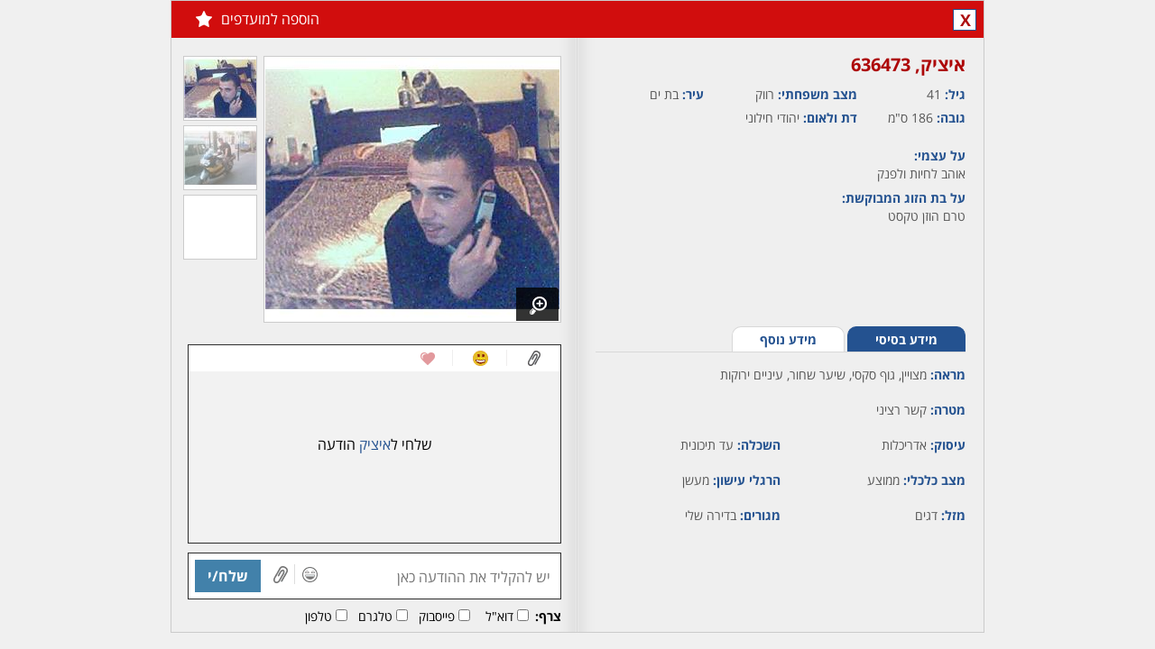

--- FILE ---
content_type: text/html; charset=utf-8
request_url: https://www.lovely.co.il/member/profile.aspx?id=636473&lang=he
body_size: 5723
content:


<!DOCTYPE html>

<html xmlns="http://www.w3.org/1999/xhtml" lang="he">
<head>
    <title>איציק - גבר, 41 מ - בת ים, ת"א והמרכז, גוף סקסי, עיניים ירוקות, שיער שחור</title>
    <meta name="description" content="איציק - גבר, 41 מ - בת ים, ת"א והמרכז, גוף סקסי, עיניים ירוקות, שיער שחור - לאבלי הכרויות הינו אתר הכרויות וותיק ואיכותי. בלאבלי הכרויות תוכלו למצוא אהבה מתוך מאגר ענק של אנשים המחפשים הכרויות לקשר רציני, הכרויות לחתונה והכרויות כלליות. אתר הכרויות עם הרשמה חינם" />
    <meta name="keywords" content="הכרויות באינטרנט,דייט,אתר הכרויות,Lovely,לאבלי,לובלי,לבלי,היכרויות,הכרויות,אתרי הכרויות,היכרות,הכרות,להכיר,פנויים,פנויות,דייטים,החצי השני,זוגיות,רווקים רווקות,רווקים ורווקות,גרוש,גרושה,גרושים,גרושות,סטודנטיות,סטודנטים,רווק,הכרויות חינם,היכרויות חינם,הכרויות בחינם,היכרויות בחינם,רווקה,רווקים,רווקות,אהבה,יחסים, קשר,ידידות,נישואין,נישואים,חתונה,נשים,גברים,בליינד דייט,סינגלז,סינגלס,בחורות,בחורים,בחור,בחורה,מערכת יחסים,הכרויות לאקדמאים,הכרויות לסטודנטים." />
    <meta name="Author" content="לאבלי הכרויות חינם" />
    <meta charset="utf-8" />
    <meta name="viewport" content="width=1040, initial-scale=1" />
    <link href="/handlers/static.ashx?lang=he&t=css&f=all.min,profile.min,base.min,colorbox.min,chat.min,jBox.min,theme.min&v=1.0.1.20" rel="stylesheet" media="all" />
    <script src="/handlers/static.ashx?lang=he&t=js&f=jquery-1.11.1.min,base.min,profile.min,jquery.colorbox.min,jquery-scrollspy.min,jquery.cookie.min&v=1.0.1.20"></script>
    <meta http-equiv="X-UA-Compatible" content="IE=edge" />
    <link rel="canonical" href="https://www.lovely.co.il/member/profile.aspx?lang=he&id=636473" />
    <link rel="alternate" media="only screen and (max-width: 640px)" href="https://www.lovely.co.il/m/member/profile.aspx?lang=he&id=636473" />
    <meta property="fb:app_id" content="380426548757643" />
    <meta property="og:site_name" content="אתר הכרויות חינם - לאבלי" />
    <meta property="og:locale" content="he_IL" />
    <meta property="og:type" content="profile" /> 
    <meta property="og:url" content="https://www.lovely.co.il/member/profile.aspx?lang=he&id=636473" /> 
    <meta property="og:title" content="איציק - גבר, 41 מ - בת ים, ת"א והמרכז, גוף סקסי, עיניים ירוקות, שיער שחור" />
    <meta property="og:description" content="איציק - גבר, 41 מ - בת ים, ת"א והמרכז, גוף סקסי, עיניים ירוקות, שיער שחור - לאבלי הכרויות הינו אתר הכרויות וותיק ואיכותי. בלאבלי הכרויות תוכלו למצוא אהבה מתוך מאגר ענק של אנשים המחפשים הכרויות לקשר רציני, הכרויות לחתונה והכרויות כלליות. אתר הכרויות עם הרשמה חינם" />
    <meta property="og:image" content="https://cdn.lovely.co.il/images/members/820x460/63/6327805591876562506364731.jpg" /> 
    <meta property="profile:first_name" content="איציק" />
    <meta property="profile:gender" content="male" />
    <link rel="image_src" href="https://cdn.lovely.co.il/images/members/820x460/63/6327805591876562506364731.jpg" />
	<!--[if lt IE 9]>  
	<script src="/js/html5shiv.min.js"></script>
    
	<![endif]-->
    
</head>
<body class="profile">
    
        <div class="profile" data-memberid="636473">
            <div class="profile_overlay" style="display:none;"></div>
            <div class="box_container" style="display:none;">
                <div class="profile_box clearfix" style="display:none;">
                    <h2></h2>
                    <a href="#" class="close">X</a>
                    <div></div>
                </div>
            </div>
            <h3>
                
                
                
                
                
                
                <a href="#close" class="control close tt" title="סגור">X</a>
                
                <a href="/join/?lang=he" class="control shrink hidden tt" title="מזער לצ'אט"></a>
                <a href="/join/?lang=he" class="favorite tt" title="הוספה למועדפים">הוספה למועדפים<b></b></a>
                
            </h3>
            <div class="left_side">
            
            <div class="info clearfix" style="height:285px;">
                <h4 class="name">איציק,&rlm; 636473</h4>
                
                <span><b>גיל: </b>41</span>
                
                <span style="width:170px;"><b>מצב משפחתי: </b>רווק</span>
                <span><b>עיר: </b>בת ים</span>
                <span><b>גובה: </b>186 ס"מ</span>
                <span style="width:170px;"><b>דת ולאום:</b> יהודי&nbsp;חילוני</span>
                
                <div class="clearfix"></div>
                
                <p style="margin-top:15px;"><label>על עצמי: </label>אוהב לחיות ולפנק</p>
                                
                <p><label>על בת הזוג המבוקשת: </label>טרם הוזן טקסט</p>
                                
            </div>
            <div class="mini_tabs clearfix">
                <ul class="clearfix">
                    <li><a href="#" id="basic" class="active">מידע בסיסי</a></li>
                    <li><a href="#" id="more">מידע נוסף</a></li>
                </ul>
            </div>
            <div class="tabs_content" id="basic_content">
                <p class="block"><b>מראה: </b>מצויין, גוף סקסי, שיער שחור, עיניים ירוקות</p>
                <p class="block"><b>מטרה: </b>קשר רציני</p>
                
                
                <p><b>עיסוק: </b>אדריכלות</p>
                <p><b>השכלה: </b>עד תיכונית</p>
                <p><b>מצב כלכלי: </b>ממוצע</p>
                <p><b>הרגלי עישון: </b>מעשן</p>
                
                <p><b>מזל: </b>דגים</p>
                <p><b>מגורים: </b>בדירה שלי</p>
                
                
            </div>
            <div class="tabs_content" id="more_content" style="display:none;">
                <p class="block"><b>המתנה שהייתי הכי שמח לקבל: </b>תכשיט וחתימה של שמך</p>
                <p class="block"><b>ספר או סרט אהוב: </b>פני צלקת</p>
                <p class="block"><b>האישיות שהייתי רוצה לפגוש: </b>טרם הוזן טקסט</p>
                <p class="block"><b>לאי בודד הייתי לוקח: </b>בקבוק יין אדום ואותך</p>
                
            </div>
            
            
        </div>
        <div class="right_side">
            <div class="images">
                <div class="border clearfix">
                    <a href="#" idx="0" target="_blank" rel="gal"><img src="https://cdn.lovely.co.il/images/members/326x292/63/6327805591876562506364731.jpg" width="326" height="292" alt="" /><span class="enlarge"></span></a>
                </div>
                <div class="small_images clearfix">
                    
                            <a href="#" idx="0" class="active"><img src="https://cdn.lovely.co.il/images/members/80x70/63/6327805591876562506364731.jpg" alt="" /></a>
                        
                            <a href="#" idx="1"><img src="https://cdn.lovely.co.il/images/members/80x70/63/6327805591829687506364731.jpg" alt="" /></a>
                        
                            <a href="#" idx="2"><img src="https://cdn.lovely.co.il/images/members/80x70/63/6327805591787500006364731.jpg" alt="" /></a>
                                        
                </div>
            </div>
            
                <div class="conversation" data-rel="subscription-status" id="conversation_636473">
                    
                    <div class="links_icons">
                        <a href="#" class="attach"></a>
                        <a href="#" class="smile"></a>
                        <a href="#" class="wink"></a>
                        
                        <div class="clear"></div>
                    </div>
                    
                    <div class="messages">
                        <p class="no_message"></p>
                    </div>
                    
                    <div class="actions">
                        <input type="text" id="txt_message" data-no-code="true" maxlength="1000" placeholder="יש להקליד את ההודעה כאן" />
                        <a href="#" class="icon smile"></a><a href="#" class="icon attach"></a><a href="#" class="send">שלח/י</a>
                    </div>
                    <div class="attach_bar">
                        <b>צרף:</b> 
                        <input type="checkbox" id="chk_attach_email_636473" value="email" /><label for="chk_attach_email_636473">דוא"ל</label>
                        <input type="checkbox" id="chk_attach_facebook_636473" value="facebook" /><label for="chk_attach_facebook_636473">פייסבוק</label>
                        <input type="checkbox" id="chk_attach_skype_636473" value="skype" /><label for="chk_attach_skype_636473">טלגרם</label>
                        <input type="checkbox" id="chk_attach_phone_636473" value="phone" /><label for="chk_attach_phone_636473">טלפון</label>
                        
                    </div>
                    
                    <a href="/member/subscribe/?lang=he&memberid=636473&source=7" tab="subscribe" class="istop21 colorbox" data-cb-width="900" data-cb-height="630">
                        <h2>חבר/ה זה/ו מקבל/ת פניות ממנויות/ים בלבד</h2>
                        <span>לרכישת מנוי - לחץ/י כאן</span>
                    </a>
                    
                </div>
            
            
        </div>
        <div class="gallery" style="display:none;">
            <h3><a href="#" class="back"><span>&laquo;&nbsp;</span>חזרה לפרופיל</a></h3>
            <div class="img_border">
                <a href="#" class="arrow prev_pic"></a><a href="#" class="arrow next_pic"></a>
                <div class="mask">
                    <div class="slide">
                        
                            <a href="#" class="img_bg"><img src="https://cdn.lovely.co.il/images/members/820x460/63/6327805591876562506364731.jpg" alt="" /></a>
                        
                            <a href="#" class="img_bg"><img src="https://cdn.lovely.co.il/images/members/820x460/63/6327805591829687506364731.jpg" alt="" /></a>
                        
                            <a href="#" class="img_bg"><img src="https://cdn.lovely.co.il/images/members/820x460/63/6327805591787500006364731.jpg" alt="" /></a>
                        
                    </div>
                </div>
            </div>
            <div class="small_images clearfix">
                
                        <a href="#" idx="0" class="active"><img src="https://cdn.lovely.co.il/images/members/80x70/63/6327805591876562506364731.jpg" alt="" /></a>
                    
                        <a href="#" idx="1"><img src="https://cdn.lovely.co.il/images/members/80x70/63/6327805591829687506364731.jpg" alt="" /></a>
                    
                        <a href="#" idx="2"><img src="https://cdn.lovely.co.il/images/members/80x70/63/6327805591787500006364731.jpg" alt="" /></a>
                    
            </div>
        </div>
    </div>
    <script>
        $(function () {
            
            dating.loadScript('/handlers/static.ashx?lang=he&t=js&v=1.0.1.20&f=', ['conversation.min'], function () {
                window.currprofile = 636473;
                profile.init({ 'memberid': 636473, 'loggedIn': false, 'mygender': 1, 'cdnURL': 'https://cdn.lovely.co.il/', 'lang': 'he' });

                
                conversation.init({'memberid': 636473, 'loggedIn': false, 'member': { "memberid": 636473, "age": 41, "status": 0, "name": "איציק", "mygender": 1, "reqgender": 2, "isonline": false, "picture": "https://cdn.lovely.co.il/images/members/80x70/63/6327805591876562506364731.jpg" }, 'mygender': 1, 'isSubscriber': false, 'iscredit': false, 'istop21': false, 'cdnURL': 'https://cdn.lovely.co.il/', 'activememberid': 0, 'realtimeenabled': true, 'showSendPic': false });
                
                
            });
        });
    </script>
    
</body>
</html>
<script src="/handlers/static.ashx?lang=he&t=js&f=jquery-scrollto.min,history.min,all.min,jBox.min,mustache.min,template,jquery.revive.min&v=1.0.1.20"></script>

<script src="/handlers/static.ashx?lang=he&t=js&f=jquery.signalR-2.1.1.min,chat.min&v=1.0.1.20"></script>
<script src="/signalr/hubs"></script>


<script id="tmpl-chat" type="x-tmpl-mustache">
    <div class="chat{{minimized}}{{#istop21}} top21{{/istop21}}" id="chat_{{memberid}}" data-rel="subscription-status" style="display:none;{{#visible}}visibility:hidden;{{/visible}}">
        <a href="/member/profile.aspx?lang=he&id={{memberid}}" data-memberid="{{memberid}}" data-ajax="id={{memberid}}" class="open_profile name show-minicard">...</a>
        <h4 class="clearfix minimize"><a href="#" class="maximize name show-minicard" data-ajax="id={{memberid}}"></a><a href="#" class="close">X</a><a href="#" class="minimize">-</a><a href="/member/profile.aspx?lang=he&id={{memberid}}" data-memberid="{{memberid}}" class="expand"></a></h4>
        <div class="links_icons"><a href="#" class="attach"></a><a href="#" class="smile"></a><a href="#" class="wink"></a><div class="clear"></div></div>
        <div class="messages"></div>
        
        <div class="actions">
            <input type="text" id="txt_message" maxlength="1000" placeholder="יש להקליד את ההודעה כאן" />
            <a href="#" class="icon smile"></a><a href="#" class="icon attach"></a><a href="#" class="send">שלח/י</a>
        </div>
        <div class="attach_bar">
            <b>צרף:</b> 
            <input type="checkbox" id="chk_attach_email_{{memberid}}" value="email" /><label for="chk_attach_email_{{memberid}}">דוא"ל</label>
            <input type="checkbox" id="chk_attach_facebook_{{memberid}}" value="facebook" /><label for="chk_attach_facebook_{{memberid}}">פייסבוק</label>
            <input type="checkbox" id="chk_attach_skype_{{memberid}}" value="skype" /><label for="chk_attach_skype_{{memberid}}">טלגרם</label>
            <input type="checkbox" id="chk_attach_phone_{{memberid}}" value="phone" /><label for="chk_attach_phone_{{memberid}}">טלפון</label>
            
        </div>
        
        <a href="/member/subscribe/?lang=he&memberid={{memberid}}&source=7" tab="subscribe" class="istop21 colorbox" data-cb-width="900" data-cb-height="630">
            <h4>חבר/ה זה/ו מקבל/ת פניות ממנויות/ים בלבד<span>לרכישת מנוי - לחץ/י כאן</span></h2>
        </a>
        
    </div>
</script>
<script id="tmpl-attach" type="x-tmpl-mustache">
    <div class="tab attach clearfix" id="attach_{{memberid}}">
        <p>באפשרותך לצרף:</p> 
        <a href="#" class="attachments email" value="email">דוא"ל</a>
        <a href="#" class="attachments facebook" value="facebook">פייסבוק</a>
        <a href="#" class="attachments skype" value="skype">טלגרם</a>
        <a href="#" class="attachments phone" value="phone">טלפון</a>
        
        <a href="#" class="attachments block">חסום</a>
        <div class="chosen_attachments"><a href="#">שלח/י</a></div>
    </div>
</script>
<script id="tmpl-smile" type="x-tmpl-mustache">
    <div class="tab smile clearfix" id="smile_{{memberid}}"></div>
</script>
<script id="tmpl-wink" type="x-tmpl-mustache">
    <div class="tab wink clearfix" id="wink_{{memberid}}"></div>
</script>
<script id="tmpl-message" type="x-tmpl-mustache">
    <div class="clearfix"></div><div class="date"><span>{{sentdate}}</span></div>
</script>
<script id="tmpl-popup" type="x-tmpl-mustache">
    <div class="popup"><div class="actions_tabs"><a href="#" class="attach"></a><a href="#" class="smile"></a><a href="#" class="wink"></a><a href="#" class="close">x</a></div></div>
</script>
<script id="tmpl-edit-image-item" type="x-tmpl-mustache">
    <div class="border">
        <a href="{{file}}" class="lightbox" target="_blank">
            <img src="{{file}}" alt="" />
        </a>
        <span class="pending">(ממתין לאישור)</span>
        <a href="#" pic="{{file}}" class="delete">מחיקה</a>
    </div>
</script>
<script id="tmpl-images" type="x-tmpl-mustache">
    <div class="images">
        <div class="border clearfix">
            <a href="#" idx="0" target="_blank" rel="gal"><img src="{{imgxlarge}}" alt=""><span class="enlarge"></span></a>
        </div>
        <div class="small_images clearfix">
            {{#small_images}}
            <a href="#" idx="{{i}}"{{#active}} class="active"{{/active}}><img src="{{imgsmall}}" alt=""></a>
            {{/small_images}}
        </div>
    </div>
</script>
<script id="tmpl-gallery" type="x-tmpl-mustache">
    <div class="gallery" style="display:none;">
        <h3><a href="#" class="back"><span>&laquo;&nbsp;</span>חזרה לפרופיל</a></h3>
        <div class="img_border">
            {{#show_arrows}}<a href="#" class="arrow prev_pic"></a><a href="#" class="arrow next_pic"></a>{{/show_arrows}}
            <div class="mask">
                <div class="slide" style="width: 821px; margin-left: 0px;">
                    {{#xxlarge_images}}
                    <a href="#" class="img_bg"><img src="{{imgxxlarge}}" alt=""></a>
                    {{/xxlarge_images}}
                </div>
            </div>
        </div>
        <div class="small_images clearfix">
            {{#small_images}}
            <a href="#" idx="{{idx}}"{{#active}} class="active"{{/active}}><img src="{{imgsmall}}" alt=""></a>
            {{/small_images}}
        </div>
    </div>
</script>

<script>
    $(document).ready(function () {
        
        dating.init({ loggedIn: false, 'siteUrl': 'https://www.lovely.co.il/', 'cdnURL': 'https://cdn.lovely.co.il/', 'realtimeenabled': true, 'mygender': 1, 'isSubscriber': false });
        $('div.profile').css('border', '1px solid #cbcbcb');
        $(document.body).off('click', '.profile h3 a.close').on('click', '.profile h3 a.close', function (e) { e.preventDefault(); window.close(); });
        
        realtime.init({ activememberid: 0, 'SID': 'tn4dtx2dgdpzj0vy2annyez3', 'mygender': 1, 'isSubscriber': false, 'blockChats': false, 'bulkBlockChats': false, 'isSuspicious': false, 'isBad': false, 'loggedIn': false, 'maxClosingsToBlock': 3, 'daysToBlock':  3, 'cdnURL': 'https://cdn.lovely.co.il/', 'CSRF': '73CDC348', 'showSendPic': false, 'lang': 'he' });
        
        var memberid = '636473';
        $(window).on('chat_initiated', function(){ 
            chat.minimizeAllExcept(memberid);
            var isopened = chat.contains(memberid);
            var cb = chat.get(memberid, { state: 2, isopened: isopened });
            var box = cb.container;

            box.appendTo('.profile .chats_container');
            box.css({ 'visibility': 'visible', 'position': 'relative', 'top': 245, 'left': 'inherit' });
            box.addClass('profile_chat');
            cb.scrollToLast();
        });
        
    });
</script>

--- FILE ---
content_type: text/x-json; charset=utf-8
request_url: https://www.lovely.co.il/handlers/chat.ashx?a=init&receiver=636473&state=2&_=1768939325741
body_size: 224
content:
{"member":"{ \"memberid\": 636473, \"age\": 41, \"status\": 0, \"name\": \"איציק\", \"mygender\": 1, \"reqgender\": 2, \"isonline\": false, \"picture\": \"https://cdn.lovely.co.il/images/members/80x70/63/6327805591876562506364731.jpg\" }","blocked":0,"freeze":0,"version":0,"exists":false,"sender":0,"flags":0,"images":"[]","imgpathsmall":"","imgpathxlarge":"","imgpathxxlarge":""}